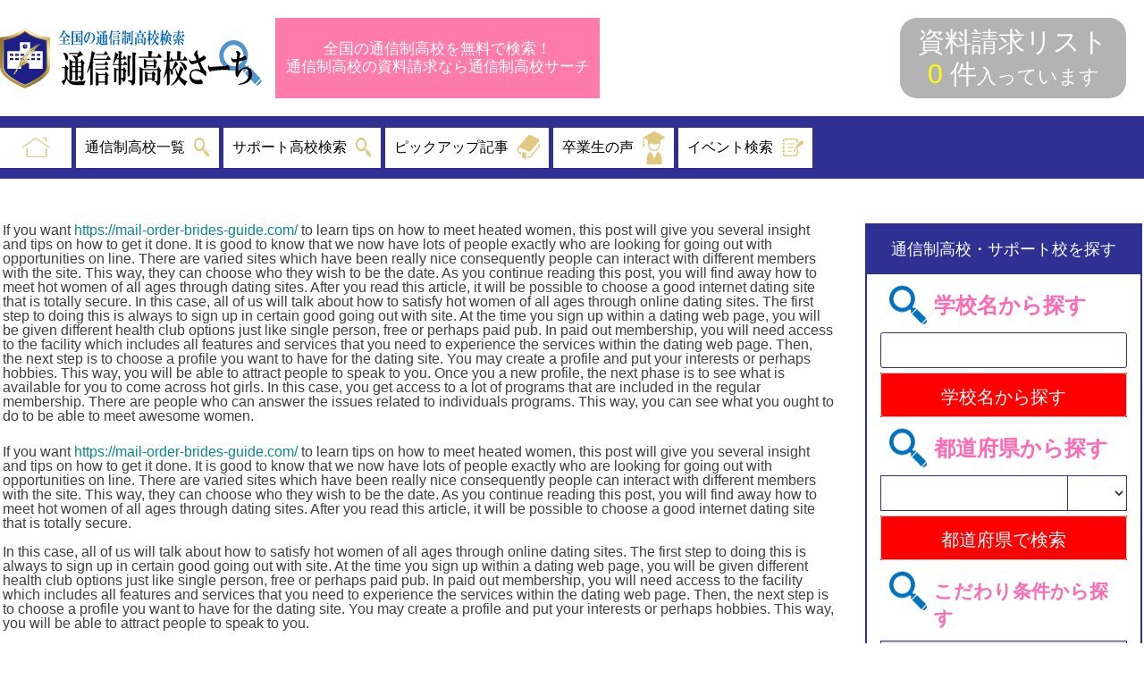

--- FILE ---
content_type: text/html; charset=UTF-8
request_url: https://tsuushin-siryousearch.com/uncategorized/2019/09/23/2023/
body_size: 13888
content:
<!doctype html>
<html lang="ja"
	prefix="og: https://ogp.me/ns#" >
<head>
	<meta charset="UTF-8">
	<meta name="viewport" content="width=device-width, initial-scale=1">
    <script src="//code.jquery.com/jquery-3.4.1.min.js"></script>
    <script src="//cdn.jsdelivr.net/npm/viewport-extra@1.0.3/dist/viewport-extra.min.js"></script>

    <script>
        var ua = navigator.userAgent

        var sp = (ua.indexOf('iPhone') > 0 || ua.indexOf('Android') > 0 && ua.indexOf('Mobile') > 0)
        var tab = (!sp && (ua.indexOf('iPad') > 0 || ua.indexOf('Android') > 0))

        if (tab) new ViewportExtra(1024);
    </script>
	<link rel="profile" href="https://gmpg.org/xfn/11">

	<title>If you want  https://mail-order-brides-guide.com/  to learn tips on how to meet heated women, this post will give you several insight and tips on how to get it done. It is good to know that we now have lots of people exactly who are looking for going out with opportunities on line. There are varied sites which have been really nice consequently people can interact with different members with the site. This way, they can choose who they wish to be the date. As you continue reading this post, you will find away how to meet hot women of all ages through dating sites. After you read this article, it will be possible to choose    a good internet dating site that is totally secure.     In this case, all of us will talk about how to satisfy hot women of all ages through online dating sites. The first step to doing this is always to sign up in certain good going out with site. At the time you sign up within a dating web page, you will be given different health club options just like single person, free or perhaps paid pub. In paid out membership, you will need access to the facility which includes all features and services that you need to experience the services within the dating web page. Then, the next step is to choose a profile    you want to have for the dating site. You may create a profile    and put your interests or perhaps hobbies. This way, you will be able to attract people to speak to you.     Once you a new profile, the next phase is to see what is available for you to come across hot girls. In this case, you get access to a lot of programs that are included in the regular membership. There are people who can answer the issues related to individuals programs.    This way, you    can see what you ought to do to be able to meet awesome women. | Tsushin</title>

<!-- All in One SEO Pack Pro 3.3.4 by Michael Torbert of Semper Fi Web Design[679,2481] -->
<!-- デバッグ用文字列: ELAOCIG/JLQCSY4X0IWR4VHGXDC -->
<script type="application/ld+json" class="aioseop-schema">{"@context":"https://schema.org","@graph":[{"@type":"Organization","@id":"https://tsuushin-siryousearch.com/#organization","url":"https://tsuushin-siryousearch.com/","name":"Tsushin","sameAs":[]},{"@type":"WebSite","@id":"https://tsuushin-siryousearch.com/#website","url":"https://tsuushin-siryousearch.com/","name":"Tsushin","publisher":{"@id":"https://tsuushin-siryousearch.com/#organization"}},{"@type":"WebPage","@id":"https://tsuushin-siryousearch.com/uncategorized/2019/09/23/2023/#webpage","url":"https://tsuushin-siryousearch.com/uncategorized/2019/09/23/2023/","inLanguage":"ja","name":"If you want  <a href=\"https://mail-order-brides-guide.com/\">https://mail-order-brides-guide.com/</a>  to learn tips on how to meet heated women, this post will give you several insight and tips on how to get it done. It is good to know that we now have lots of people exactly who are looking for going out with opportunities on line. There are varied sites which have been really nice consequently people can interact with different members with the site. This way, they can choose who they wish to be the date. As you continue reading this post, you will find away how to meet hot women of all ages through dating sites. After you read this article, it will be possible to choose    a good internet dating site that is totally secure.     In this case, all of us will talk about how to satisfy hot women of all ages through online dating sites. The first step to doing this is always to sign up in certain good going out with site. At the time you sign up within a dating web page, you will be given different health club options just like single person, free or perhaps paid pub. In paid out membership, you will need access to the facility which includes all features and services that you need to experience the services within the dating web page. Then, the next step is to choose a profile    you want to have for the dating site. You may create a profile    and put your interests or perhaps hobbies. This way, you will be able to attract people to speak to you.     Once you a new profile, the next phase is to see what is available for you to come across hot girls. In this case, you get access to a lot of programs that are included in the regular membership. There are people who can answer the issues related to individuals programs.    This way, you    can see what you ought to do to be able to meet awesome women.","isPartOf":{"@id":"https://tsuushin-siryousearch.com/#website"},"datePublished":"2019-09-23T00:00:00+00:00","dateModified":"2019-09-23T00:00:00+00:00"},{"@type":"Article","@id":"https://tsuushin-siryousearch.com/uncategorized/2019/09/23/2023/#article","isPartOf":{"@id":"https://tsuushin-siryousearch.com/uncategorized/2019/09/23/2023/#webpage"},"author":{"@id":"https://tsuushin-siryousearch.com/author/test/#author"},"headline":"If you want  <a href=\"https://mail-order-brides-guide.com/\">https://mail-order-brides-guide.com/</a>  to learn tips on how to meet heated women, this post will give you several insight and tips on how to get it done. It is good to know that we now have lots of people exactly who are looking for going out with opportunities on line. There are varied sites which have been really nice consequently people can interact with different members with the site. This way, they can choose who they wish to be the date. As you continue reading this post, you will find away how to meet hot women of all ages through dating sites. After you read this article, it will be possible to choose    a good internet dating site that is totally secure.     In this case, all of us will talk about how to satisfy hot women of all ages through online dating sites. The first step to doing this is always to sign up in certain good going out with site. At the time you sign up within a dating web page, you will be given different health club options just like single person, free or perhaps paid pub. In paid out membership, you will need access to the facility which includes all features and services that you need to experience the services within the dating web page. Then, the next step is to choose a profile    you want to have for the dating site. You may create a profile    and put your interests or perhaps hobbies. This way, you will be able to attract people to speak to you.     Once you a new profile, the next phase is to see what is available for you to come across hot girls. In this case, you get access to a lot of programs that are included in the regular membership. There are people who can answer the issues related to individuals programs.    This way, you    can see what you ought to do to be able to meet awesome women.","datePublished":"2019-09-23T00:00:00+00:00","dateModified":"2019-09-23T00:00:00+00:00","commentCount":0,"mainEntityOfPage":{"@id":"https://tsuushin-siryousearch.com/uncategorized/2019/09/23/2023/#webpage"},"publisher":{"@id":"https://tsuushin-siryousearch.com/#organization"},"articleSection":""},{"@type":"Person","@id":"https://tsuushin-siryousearch.com/author/test/#author","name":"\u30b5\u30a4\u30c8\u30c7\u30d5\u30a9\u30eb\u30c8","sameAs":[],"image":{"@type":"ImageObject","@id":"https://tsuushin-siryousearch.com/#personlogo","url":"https://secure.gravatar.com/avatar/b642b4217b34b1e8d3bd915fc65c4452?s=96&d=mm&r=g","width":96,"height":96,"caption":"\u30b5\u30a4\u30c8\u30c7\u30d5\u30a9\u30eb\u30c8"}}]}</script>
<link rel="canonical" href="https://tsuushin-siryousearch.com/uncategorized/2019/09/23/2023/" />
<meta property="og:type" content="article" />
<meta property="og:title" content="If you want  https://mail-order-brides-guide.com/  to learn tips on how to meet heated women, this post will give you several insight and tips on how to get it done. It is good to know that we now have lots of people exactly who are looking for going out with opportunities on line. There are varied sites which have been really nice consequently people can interact with different members with the site. This way, they can choose who they wish to be the date. As you continue reading this post, you will find away how to meet hot women of all ages through dating sites. After you read this article, it will be possible to choose    a good internet dating site that is totally secure.     In this case, all of us will talk about how to satisfy hot women of all ages through online dating sites. The first step to doing this is always to sign up in certain good going out with site. At the time you sign up within a dating web page, you will be given different health club options just like single person, free or perhaps paid pub. In paid out membership, you will need access to the facility which includes all features and services that you need to experience the services within the dating web page. Then, the next step is to choose a profile    you want to have for the dating site. You may create a profile    and put your interests or perhaps hobbies. This way, you will be able to attract people to speak to you.     Once you a new profile, the next phase is to see what is available for you to come across hot girls. In this case, you get access to a lot of programs that are included in the regular membership. There are people who can answer the issues related to individuals programs.    This way, you    can see what you ought to do to be able to meet awesome women. | Tsushin" />
<meta property="og:description" content="If you want to learn tips on how to meet heated women, this post will give you several insight and tips on how to get it done. It is good to know that we now have lots of people exactly who are lookin" />
<meta property="og:url" content="https://tsuushin-siryousearch.com/uncategorized/2019/09/23/2023/" />
<meta property="og:site_name" content="Tsushin" />
<meta property="og:image" content="https://tsuushin-siryousearch.com/wp-content/uploads/logo.png" />
<meta property="article:published_time" content="2019-09-23T00:00:00Z" />
<meta property="article:modified_time" content="2019-09-23T00:00:00Z" />
<meta property="og:image:secure_url" content="https://tsuushin-siryousearch.com/wp-content/uploads/logo.png" />
<meta name="twitter:card" content="summary" />
<meta name="twitter:title" content="If you want  https://mail-order-brides-guide.com/  to learn tips on ho" />
<meta name="twitter:description" content="If you want to learn tips on how to meet heated women, this post will give you several insight and tips on how to get it done. It is good to know that we now have lots of people exactly who are lookin" />
<meta name="twitter:image" content="https://tsuushin-siryousearch.com/wp-content/uploads/logo.png" />
<!-- All in One SEO Pack Pro -->
<link rel='dns-prefetch' href='//s.w.org' />
<link rel="alternate" type="application/rss+xml" title="Tsushin &raquo; フィード" href="https://tsuushin-siryousearch.com/feed/" />
<link rel="alternate" type="application/rss+xml" title="Tsushin &raquo; コメントフィード" href="https://tsuushin-siryousearch.com/comments/feed/" />
		<script type="text/javascript">
			window._wpemojiSettings = {"baseUrl":"https:\/\/s.w.org\/images\/core\/emoji\/12.0.0-1\/72x72\/","ext":".png","svgUrl":"https:\/\/s.w.org\/images\/core\/emoji\/12.0.0-1\/svg\/","svgExt":".svg","source":{"concatemoji":"https:\/\/tsuushin-siryousearch.com\/wp-includes\/js\/wp-emoji-release.min.js?ver=5.3.20"}};
			!function(e,a,t){var n,r,o,i=a.createElement("canvas"),p=i.getContext&&i.getContext("2d");function s(e,t){var a=String.fromCharCode;p.clearRect(0,0,i.width,i.height),p.fillText(a.apply(this,e),0,0);e=i.toDataURL();return p.clearRect(0,0,i.width,i.height),p.fillText(a.apply(this,t),0,0),e===i.toDataURL()}function c(e){var t=a.createElement("script");t.src=e,t.defer=t.type="text/javascript",a.getElementsByTagName("head")[0].appendChild(t)}for(o=Array("flag","emoji"),t.supports={everything:!0,everythingExceptFlag:!0},r=0;r<o.length;r++)t.supports[o[r]]=function(e){if(!p||!p.fillText)return!1;switch(p.textBaseline="top",p.font="600 32px Arial",e){case"flag":return s([127987,65039,8205,9895,65039],[127987,65039,8203,9895,65039])?!1:!s([55356,56826,55356,56819],[55356,56826,8203,55356,56819])&&!s([55356,57332,56128,56423,56128,56418,56128,56421,56128,56430,56128,56423,56128,56447],[55356,57332,8203,56128,56423,8203,56128,56418,8203,56128,56421,8203,56128,56430,8203,56128,56423,8203,56128,56447]);case"emoji":return!s([55357,56424,55356,57342,8205,55358,56605,8205,55357,56424,55356,57340],[55357,56424,55356,57342,8203,55358,56605,8203,55357,56424,55356,57340])}return!1}(o[r]),t.supports.everything=t.supports.everything&&t.supports[o[r]],"flag"!==o[r]&&(t.supports.everythingExceptFlag=t.supports.everythingExceptFlag&&t.supports[o[r]]);t.supports.everythingExceptFlag=t.supports.everythingExceptFlag&&!t.supports.flag,t.DOMReady=!1,t.readyCallback=function(){t.DOMReady=!0},t.supports.everything||(n=function(){t.readyCallback()},a.addEventListener?(a.addEventListener("DOMContentLoaded",n,!1),e.addEventListener("load",n,!1)):(e.attachEvent("onload",n),a.attachEvent("onreadystatechange",function(){"complete"===a.readyState&&t.readyCallback()})),(n=t.source||{}).concatemoji?c(n.concatemoji):n.wpemoji&&n.twemoji&&(c(n.twemoji),c(n.wpemoji)))}(window,document,window._wpemojiSettings);
		</script>
		<style type="text/css">
img.wp-smiley,
img.emoji {
	display: inline !important;
	border: none !important;
	box-shadow: none !important;
	height: 1em !important;
	width: 1em !important;
	margin: 0 .07em !important;
	vertical-align: -0.1em !important;
	background: none !important;
	padding: 0 !important;
}
</style>
	<link rel='stylesheet' id='wp-block-library-css'  href='https://tsuushin-siryousearch.com/wp-includes/css/dist/block-library/style.min.css?ver=5.3.20' type='text/css' media='all' />
<link rel='stylesheet' id='wp-pagenavi-css'  href='https://tsuushin-siryousearch.com/wp-content/plugins/wp-pagenavi/pagenavi-css.css?ver=2.70' type='text/css' media='all' />
<link rel='stylesheet' id='search-filter-plugin-styles-css'  href='https://tsuushin-siryousearch.com/wp-content/plugins/search-filter-pro/public/assets/css/search-filter.min.css?ver=2.4.6' type='text/css' media='all' />
<link rel='stylesheet' id='tsuushin-style-css'  href='https://tsuushin-siryousearch.com/wp-content/themes/tsuushin/style.css?ver=5.3.20' type='text/css' media='all' />
<script type='text/javascript' src='https://tsuushin-siryousearch.com/wp-includes/js/jquery/jquery.js?ver=1.12.4-wp'></script>
<script type='text/javascript' src='https://tsuushin-siryousearch.com/wp-includes/js/jquery/jquery-migrate.min.js?ver=1.4.1'></script>
<script type='text/javascript'>
/* <![CDATA[ */
var SF_LDATA = {"ajax_url":"https:\/\/tsuushin-siryousearch.com\/wp-admin\/admin-ajax.php","home_url":"https:\/\/tsuushin-siryousearch.com\/"};
/* ]]> */
</script>
<script type='text/javascript' src='https://tsuushin-siryousearch.com/wp-content/plugins/search-filter-pro/public/assets/js/search-filter-build.min.js?ver=2.4.6'></script>
<script type='text/javascript' src='https://tsuushin-siryousearch.com/wp-content/plugins/search-filter-pro/public/assets/js/chosen.jquery.min.js?ver=2.4.6'></script>
<link rel='https://api.w.org/' href='https://tsuushin-siryousearch.com/wp-json/' />
<link rel="EditURI" type="application/rsd+xml" title="RSD" href="https://tsuushin-siryousearch.com/xmlrpc.php?rsd" />
<link rel="wlwmanifest" type="application/wlwmanifest+xml" href="https://tsuushin-siryousearch.com/wp-includes/wlwmanifest.xml" /> 
<link rel='prev' title='Finding finding new better half is really important today. You might be  wondering finding a perfect wife for you. Very well, there are plenty of methods in order to find a great wife by yourself. Here are some for the popular methods:  Your own wife&#8217;s buddies &#8211; The wife&#8217;s close friends will be able to give you a hand when it comes to acquiring how to find a fresh wife. An individual  can choose a friend who may have a similar interest interest simply because yours. A standard hobby for 2 people will be to write or paint. Following the meeting, you may make part in the things your woman enjoys doing.  Figure out your spouse loves that person&#8217;s hobbies. You will find  lots of people who have a love for cooking. You can create part in her preparing food hobby and also this will be a way for you to get to know the other.  Look for hobbies instructions People generally think about interests before looking for a new spouse. You can also look for hobbies for the potential spouse. You can start using something you like to do in concert. This way, you will be able to  bond even though you were to will vary interests.  Get to know the other well &#8211; For those who have shared interests  together with your wife, you will be able to share your own common interests with her. Your own spouses could have a lot of things in common and this has to be way for you to become familiar with each other better. You will be able to generate a good perception to your new wife and also express your feelings clearly. I suggest you stay away from stuff you and your wife have no prevalent interests in.  Get acquainted with each other&#8217;s strengths and weaknesses instructions While posting interests, ensure that you think about the spouses&#8217; abilities and failings. You should think about what you can do to get useful for the new wife. You should also talk about the problems of which both of you face. This will be an easy method for you to learn to get along with the future wife.  Where can I find a perfect better half for me? Here are some for the popular get a wife ways in order to find a perfect spouse for yourself:  These are some of the popular ways  to identify a wife for your self. This article will coach you on how to find a great wife for yourself.' href='https://tsuushin-siryousearch.com/uncategorized/2019/09/22/1758/' />
<link rel='next' title='Even though the Play Roms. com community may not this, Enjoy  Roms. com is a you place where you could obtain lots of the Pokemon game titles with regards to the  Manufacturers DS. We have now looked over several of the several online games that exist and experience found a number of  Pokemon video games to play around the Manufacturers DS.  The most impressive reasons to manage  that can be played these game titles is the good number of emulators. There are above 800 games that can be used the application of a great emulator. Because of this all of the conditions that you will possess with older versions within the video games can be corrected without needing to acquire used phone systems.   You can actually perform the games in the past with all the match ups features available within the new devices.  The best number of emulators to experiment with these kinds of online games in is definitely Play Roms. com. The sole problem with Perform Roms. com is that very low variety of different options for each and every game  that you tend to enjoy. With Play Roms. com you may get the ideal  variety of online games for your program. You will  end up being qualified to obtain Nintendo video games from the past and also the more modern launches.  Perform Roms. com has made a fantastic choice  with regards to various video games. One of the important things about playing these kinds of online games on this web site is the fact it can save you the most recent types within the games designed for future employ. Prudent that you would want to have the latest version of this games so that you could receive all of the fun features  that you can get in more modern types of this games. A few of the games that you can play with the application of Enjoy Roms. com contain Pokemon SoulSilver Variation and Pokemon Precious metal  Adaptation.  Chroma Console is yet another wonderful web page to look at if you are a admirer of Pokemon video games. Many https://custom-roms.com/roms/atari-800/beehive-usa with the video games that exist at this time web-site is usually Nintendo DS appropriate. As you may contemplate, now there region number of distinct games offered that you could get Chroma  Gaming system.  Probably your preferred things about Pokemon game titles may be the animation demonstrates that are featured inside the online games. Perform Roms. com offers video games this sort of  simply because Cartoon Network Pokemon, Kirby, Pokemon Back button, Pokemon Y,  and Pokemon Outing. Many of the video games that you can get by Play Roms. com are obtainable  in the Nintendo DS so that they can become played around the system.  A number of  the games that are offered simply by Chroma Console can be obtained in many  distinctive websites. In fact , Chroma System presents many Nintendo DS online games as well as older versions with the games with regards to the Manufacturers DS. The thing that establishes Chroma Unit apart from the others is the fact you will discover  many different options to choose from.  Enjoy Roms. com contains a number of online games offered that you may select from which includes Pokemon SoulSilver, Pokemon Precious stone, and  Pokemon Silver antique Versions. If you enjoy the Pokemon video games therefore  ensure that you investigate websites that they can deliver so that you can perform all of them with your Nintendo  DS program.' href='https://tsuushin-siryousearch.com/uncategorized/2019/09/24/1465/' />
<meta name="generator" content="WordPress 5.3.20" />
<link rel='shortlink' href='https://tsuushin-siryousearch.com/?p=2023' />
<link rel="alternate" type="application/json+oembed" href="https://tsuushin-siryousearch.com/wp-json/oembed/1.0/embed?url=https%3A%2F%2Ftsuushin-siryousearch.com%2Funcategorized%2F2019%2F09%2F23%2F2023%2F" />
<link rel="alternate" type="text/xml+oembed" href="https://tsuushin-siryousearch.com/wp-json/oembed/1.0/embed?url=https%3A%2F%2Ftsuushin-siryousearch.com%2Funcategorized%2F2019%2F09%2F23%2F2023%2F&#038;format=xml" />
<style type="text/css">.recentcomments a{display:inline !important;padding:0 !important;margin:0 !important;}</style>
	<!-- ▼ グロナビレスポンシブ meanMenu "C:\ProjectWeb\test\ResponsiveMenu\meanthemes-meanMenu-bfaa395" -->
	<!--link rel="stylesheet" href="https://tsuushin-siryousearch.com/wp-content/themes/tsuushin/assets/menu/meanmenu.min.css"-->
	<!-- ▲ グロナビレスポンシブ -->
	<!-- ▼ グロナビレスポンシブ HumbergerMenu "C:\ProjectWeb\test\ResponsiveMenu\HumbergerMenu" -->
	<link rel="stylesheet" href="https://tsuushin-siryousearch.com/wp-content/themes/tsuushin/assets/menu/styleHumberger.css">
	<!-- ▲ グロナビレスポンシブ -->

	<!--link rel="stylesheet" href="https://tsuushin-siryousearch.com/wp-content/themes/tsuushin/assets/css/entry.css"-->
	<link rel="stylesheet" href="https://tsuushin-siryousearch.com/wp-content/themes/tsuushin/assets/css/entry-750standard.css">
	<link rel="stylesheet" href="https://tsuushin-siryousearch.com/wp-content/themes/tsuushin/style-educon.css">
	<link rel="stylesheet" href="https://tsuushin-siryousearch.com/wp-content/themes/tsuushin/style-scitech.css">
</head>

<body class="post-template-default single single-post postid-2023 single-format-standard">
<div id="page" class="site">
<header id="header" class="active">
<!--header id="top-head" class="active"-->



    <div class="inner">
	<div id="mobile-head">


    <div class="top">
        <!--div class="inner"-->
            <h1 id="logo">
                <a href="/">
                    <img src="https://tsuushin-siryousearch.com/wp-content/themes/tsuushin/assets/img/common/logo.svg" alt="全国の通信制高校検索 通信制高校さーち">
                </a>
            </h1>
            <p class="listBtn">
                <a href="">
                    全国の通信制高校を無料で検索！<br/>
                    通信制高校の資料請求なら通信制高校サーチ
                </a>
            </p>
            <div class="hdCount">
                <p>
                    <a href="/shiryou-list/">
                    資料請求リスト<br/>
                    <span class="txt16 txtOrange cookie_counter">&nbsp;</span>&nbsp;<span class="txtOrange">件</span><span class="spNone">入っています</span>
                    </a>
                </p>
            </div>
        <!--/div-->
    </div>

		<div id="nav-toggle">
			<div>
				<span></span>
				<span></span>
				<span></span>
			</div>
		</div>
	</div>
    <!--nav id="globalNavi"-->
	<nav id="global-nav">
        <ul class="globalNavi_wrap">
                <li class="globalNavi_item globalNavi--icon">
                    <a href="/">
                    	<span class="disp749">トップ</span>
                      <img class="icon-home" src="https://tsuushin-siryousearch.com/wp-content/themes/tsuushin/assets/img/common/home.svg" alt="HOME" />
                    </a>
                </li>
                <li class="globalNavi_item globalNavi--icon globalNavi_item--green">
                    <a href="https://tsuushin-siryousearch.com/category/school/">
                                                通信制高校一覧
                        <img class="icon-search" src="https://tsuushin-siryousearch.com/wp-content/themes/tsuushin/assets/img/common/search.svg" alt="SEARCH" />
                    </a>
                </li>
                <li class="globalNavi_item globalNavi--icon globalNavi_item--green">
                    <a href="https://tsuushin-siryousearch.com/category/support/">
                        サポート高校検索
                        <img class="icon-search" src="https://tsuushin-siryousearch.com/wp-content/themes/tsuushin/assets/img/common/search.svg" alt="SEARCH" />
                    </a>
                </li>
                <!--li class="globalNavi_item globalNavi--icon globalNavi_item--green">
                    <a href="https://tsuushin-siryousearch.com/category/school/">
                        掲載校一覧
                        <img class="icon-school" src="https://tsuushin-siryousearch.com/wp-content/themes/tsuushin/assets/img/common/school.svg" alt="SCHOOL" />
                    </a>
                </li-->
                <li class="globalNavi_item globalNavi--icon globalNavi_item--green">
                    <a href="https://tsuushin-siryousearch.com/cpt_pickup/">
                        ピックアップ記事
                        <img class="icon-media" src="https://tsuushin-siryousearch.com/wp-content/themes/tsuushin/assets/img/common/media.svg" alt="MEDIA" />
                    </a>
                </li>
                <li class="globalNavi_item globalNavi--icon globalNavi_item--green">
                    <a href="https://tsuushin-siryousearch.com/cpt_voice/">卒業生の声
                        <img class="icon-media" src="https://tsuushin-siryousearch.com/wp-content/themes/tsuushin/assets/img/common/voice.svg" alt="VOICE" />
                    </a>
                </li>
                <li class="globalNavi_item globalNavi--icon globalNavi_item--green">
                    <a href="https://tsuushin-siryousearch.com/category/news/">
                        イベント検索
                        <img class="icon-media" src="https://tsuushin-siryousearch.com/wp-content/themes/tsuushin/assets/img/common/event.svg" alt="EVENT" />
                    </a>
                </li>
        </ul>
        <p class="disp749 hm-close">CLOSE</p>
    </nav>
    </div>



</header>

	<div id="content" class="site-content">
<!--記事の詳細(学校の詳細)-->
	<div id="primary" class="content-area">
		<main id="main" class="site-main">

		
<article id="post-2023" class="post-2023 post type-post status-publish format-standard hentry">
	<header class="entry-header">
		<h1 class="entry-title">If you want  <a href="https://mail-order-brides-guide.com/">https://mail-order-brides-guide.com/</a>  to learn tips on how to meet heated women, this post will give you several insight and tips on how to get it done. It is good to know that we now have lots of people exactly who are looking for going out with opportunities on line. There are varied sites which have been really nice consequently people can interact with different members with the site. This way, they can choose who they wish to be the date. As you continue reading this post, you will find away how to meet hot women of all ages through dating sites. After you read this article, it will be possible to choose    a good internet dating site that is totally secure.     In this case, all of us will talk about how to satisfy hot women of all ages through online dating sites. The first step to doing this is always to sign up in certain good going out with site. At the time you sign up within a dating web page, you will be given different health club options just like single person, free or perhaps paid pub. In paid out membership, you will need access to the facility which includes all features and services that you need to experience the services within the dating web page. Then, the next step is to choose a profile    you want to have for the dating site. You may create a profile    and put your interests or perhaps hobbies. This way, you will be able to attract people to speak to you.     Once you a new profile, the next phase is to see what is available for you to come across hot girls. In this case, you get access to a lot of programs that are included in the regular membership. There are people who can answer the issues related to individuals programs.    This way, you    can see what you ought to do to be able to meet awesome women.</h1>	</header><!-- .entry-header -->

	
	<div class="entry-content">
		<p> If you want  <a href="https://mail-order-brides-guide.com/">https://mail-order-brides-guide.com/</a>  to learn tips on how to meet heated women, this post will give you several insight and tips on how to get it done. It is good to know that we now have lots of people exactly who are looking for going out with opportunities on line. There are varied sites which have been really nice consequently people can interact with different members with the site. This way, they can choose who they wish to be the date. As you continue reading this post, you will find away how to meet hot women of all ages through dating sites. After you read this article, it will be possible to choose    a good internet dating site that is totally secure. </p>
</p>
<p> In this case, all of us will talk about how to satisfy hot women of all ages through online dating sites. The first step to doing this is always to sign up in certain good going out with site. At the time you sign up within a dating web page, you will be given different health club options just like single person, free or perhaps paid pub. In paid out membership, you will need access to the facility which includes all features and services that you need to experience the services within the dating web page. Then, the next step is to choose a profile    you want to have for the dating site. You may create a profile    and put your interests or perhaps hobbies. This way, you will be able to attract people to speak to you. </p>
</p>
<p> Once you a new profile, the next phase is to see what is available for you to come across hot girls. In this case, you get access to a lot of programs that are included in the regular membership. There are people who can answer the issues related to individuals programs.    This way, you    can see what you ought to do to be able to meet awesome women. </p>
	</div><!-- .entry-content -->

	</article><!-- #post-2023 -->

		</main><!-- #main -->
	</div><!-- #primary -->


<aside id="secondary" class="widget-area">
  <div class="rightbar">
      <div class="right_search border">
          <h1 class="small">通信制高校・サポート校を探す</h1>

          <div class="seatch_detail">
              <h2 class="ttlSec icoSearch"><span>学校名から探す</span></h2>


                          <form action="https://tsuushin-siryousearch.com/category/cate-school-search-acf/" method="post">
				<input name="p_command" value="p_name" type="hidden">
				<input name="p_data" value="" type="text">
                <div class="btn">
                    <input type="submit" value="学校名から探す">
                </div>
            </form>

          </div>


          <div class="seatch_detail">
              <h2 class="ttlSec icoSearch"><span>都道府県から探す</span></h2>

              				              <form action="https://tsuushin-siryousearch.com/category/cate-school-search-acf/" method="post">
                <div class="select">
					<input name="p_command" value="p_prefecture" type="hidden">
                    <select name="p_data" class="pulldown">
                        <option value=""></option>                        <option value="北海道">北海道</option>                        <option value="青森県">青森県</option>                        <option value="岩手県">岩手県</option>                        <option value="宮城県">宮城県</option>                        <option value="秋田県">秋田県</option>                        <option value="山形県">山形県</option>                        <option value="福島県">福島県</option>                        <option value="茨城県">茨城県</option>                        <option value="栃木県">栃木県</option>                        <option value="群馬県">群馬県</option>                        <option value="埼玉県">埼玉県</option>                        <option value="千葉県">千葉県</option>                        <option value="東京都">東京都</option>                        <option value="神奈川県">神奈川県</option>                        <option value="山梨県">山梨県</option>                        <option value="新潟県">新潟県</option>                        <option value="富山県">富山県</option>                        <option value="石川県">石川県</option>                        <option value="福井県">福井県</option>                        <option value="長野県">長野県</option>                        <option value="岐阜県">岐阜県</option>                        <option value="静岡県">静岡県</option>                        <option value="愛知県">愛知県</option>                        <option value="三重県">三重県</option>                        <option value="滋賀県">滋賀県</option>                        <option value="京都府">京都府</option>                        <option value="大阪府">大阪府</option>                        <option value="兵庫県">兵庫県</option>                        <option value="奈良県">奈良県</option>                        <option value="和歌山県">和歌山県</option>                        <option value="鳥取県">鳥取県</option>                        <option value="島根県">島根県</option>                        <option value="岡山県">岡山県</option>                        <option value="広島県">広島県</option>                        <option value="山口県">山口県</option>                        <option value="徳島県">徳島県</option>                        <option value="香川県">香川県</option>                        <option value="愛媛県">愛媛県</option>                        <option value="高知県">高知県</option>                        <option value="福岡県">福岡県</option>                        <option value="佐賀県">佐賀県</option>                        <option value="長崎県">長崎県</option>                        <option value="熊本県">熊本県</option>                        <option value="大分県">大分県</option>                        <option value="宮崎県">宮崎県</option>                        <option value="鹿児島県">鹿児島県</option>                        <option value="沖縄県">沖縄県</option>                    </select>
                </div>
                <div class="btn">
                  <input type="submit" value="都道府県で検索">
                </div>
              </form>
          </div>
          <div class="seatch_detail">
              <h2 class="ttlSec icoSearch"><span>こだわり条件から探す</span></h2>
              			<div><form data-sf-form-id='440' data-is-rtl='0' data-maintain-state='' data-results-url='https://tsuushin-siryousearch.com/?sfid=440' data-ajax-url='https://tsuushin-siryousearch.com/?sfid=440&amp;sf_data=results' data-ajax-form-url='https://tsuushin-siryousearch.com/?sfid=440&amp;sf_action=get_data&amp;sf_data=form' data-display-result-method='archive' data-use-history-api='1' data-template-loaded='0' data-lang-code='' data-ajax='1' data-ajax-data-type='html' data-ajax-target='#main' data-ajax-pagination-type='normal' data-ajax-links-selector='.pagination a' data-update-ajax-url='1' data-only-results-ajax='1' data-scroll-to-pos='0' data-init-paged='1' data-auto-update='' action='https://tsuushin-siryousearch.com/?sfid=440' method='post' class='searchandfilter' id='search-filter-form-440' autocomplete='off' data-instance-count='1'><ul><li class="sf-field-post-meta-acf_school_tag" data-sf-field-name="_sfm_acf_school_tag" data-sf-field-type="post_meta" data-sf-field-input-type="select" data-sf-meta-type="choice">		<label>
				<select name="_sfm_acf_school_tag[]" class="sf-input-select" title="">
			
						<option class="sf-level-0 sf-item-0 sf-option-active" selected="selected" data-sf-depth="0" value="">選択してください</option>
						<option class="sf-level-0 " data-sf-count="-1" data-sf-depth="0" value="IT・プログラミング・ゲームの勉強">IT・プログラミング・ゲームの勉強</option>
						<option class="sf-level-0 " data-sf-count="-1" data-sf-depth="0" value="アニメ・イラスト・声優・マンガの勉強">アニメ・イラスト・声優・マンガの勉強</option>
						<option class="sf-level-0 " data-sf-count="-1" data-sf-depth="0" value="インターネット学習">インターネット学習</option>
						<option class="sf-level-0 " data-sf-count="-1" data-sf-depth="0" value="スポーツとの両立">スポーツとの両立</option>
						<option class="sf-level-0 " data-sf-count="-1" data-sf-depth="0" value="ファッション・美容の勉強">ファッション・美容の勉強</option>
						<option class="sf-level-0 " data-sf-count="-1" data-sf-depth="0" value="メンタルサポート">メンタルサポート</option>
						<option class="sf-level-0 " data-sf-count="-1" data-sf-depth="0" value="動物の勉強">動物の勉強</option>
						<option class="sf-level-0 " data-sf-count="-1" data-sf-depth="0" value="医療・介護・保育の勉強">医療・介護・保育の勉強</option>
						<option class="sf-level-0 " data-sf-count="-1" data-sf-depth="0" value="合宿での集中スクーリング">合宿での集中スクーリング</option>
						<option class="sf-level-0 " data-sf-count="-1" data-sf-depth="0" value="大学進学対策">大学進学対策</option>
						<option class="sf-level-0 " data-sf-count="-1" data-sf-depth="0" value="少人数制・個別">少人数制・個別</option>
						<option class="sf-level-0 " data-sf-count="-1" data-sf-depth="0" value="毎日登校可能">毎日登校可能</option>
						<option class="sf-level-0 " data-sf-count="-1" data-sf-depth="0" value="芸能・音楽・ダンスの勉強">芸能・音楽・ダンスの勉強</option>
						<option class="sf-level-0 " data-sf-count="-1" data-sf-depth="0" value="語学・留学">語学・留学</option>
						<option class="sf-level-0 " data-sf-count="-1" data-sf-depth="0" value="調理・パティシエの勉強">調理・パティシエの勉強</option>
						<option class="sf-level-0 " data-sf-count="-1" data-sf-depth="0" value="資格取得">資格取得</option>
						<option class="sf-level-0 " data-sf-count="-1" data-sf-depth="0" value="通信制から全日・定時への転籍">通信制から全日・定時への転籍</option>
						<option class="sf-level-0 " data-sf-count="-1" data-sf-depth="0" value="高卒認定資格の取得">高卒認定資格の取得</option>
					</select>
		</label>		</li><li class="sf-field-submit" data-sf-field-name="submit" data-sf-field-type="submit" data-sf-field-input-type=""><input type="submit" name="_sf_submit" value="こだわり条件で検索"></li></ul></form></div>
          </div>

      </div>
      <!-- ◆共通バナー -->

      <div class="right_search">
            <div class="banner-wrapper">
				                  <div class="banner"><img width="300" height="150" src="https://tsuushin-siryousearch.com/wp-content/uploads/ad-image-005.jpg" class="attachment-large size-large" alt="" /></div>
              	                  <div class="banner"><img width="300" height="150" src="https://tsuushin-siryousearch.com/wp-content/uploads/ad-image-006.jpg" class="attachment-large size-large" alt="" /></div>
              	                  <div class="banner"><img width="300" height="150" src="https://tsuushin-siryousearch.com/wp-content/uploads/ad-image-007.jpg" class="attachment-large size-large" alt="" /></div>
              	                  <div class="banner"><img width="300" height="150" src="https://tsuushin-siryousearch.com/wp-content/uploads/ad-image-008.jpg" class="attachment-large size-large" alt="" /></div>
              	            </div>
      </div>

      <!-- ◆資料請求リスト -->
      <!-- <div class="right_search border">
        <section id="requestBox" style="display: block;">
            <h2>
                <img src="https://igakubu-guide.com/wp/wp-content/themes/igakubu/images/common/left_ttl_shiryo_list.gif" alt="資料請求リスト" class="ttlListleft">
            </h2>
            <div class="requestBoxInr clearfix">
                <p class="listCount"><span class="txtRed txt16 cookie_counter">0</span><span class="txtRed">件</span>入っています</p>
                <ul class="cartList"></ul>
                <p class="txtC">
                    <a href="https://igakubu-guide.com/order_shiryo/" onclick="listExist(this,'formBtn', 'formBtn_main','');return false;" class="disabledLink">
                        <img src="https://igakubu-guide.com/wp/wp-content/themes/igakubu/images/common/btn_shiryo_go_disabled.gif" alt="資料請求をする" class="btnGoForm">
                    </a>
                </p>
            </div>
        </section>
      </div> -->

      <div class="right_search attention">
	      <div class="border">
	          <h1>注目の通信制高校</h1>
	          <div class="attention_school">
	              	                  <ul class="tileLink">
	                      	                            <li>
	                                <input id="LaberRel-89" class="sf-input-checkbox" type="checkbox" name="check-select" data-id="89">
	                                <label class="sf-label-checkbox" for="LaberRel-89">沖縄予備校</label>
	                            </li>
	                      	                            <li>
	                                <input id="LaberRel-74" class="sf-input-checkbox" type="checkbox" name="check-select" data-id="74">
	                                <label class="sf-label-checkbox" for="LaberRel-74">参考投稿</label>
	                            </li>
	                      	                            <li>
	                                <input id="LaberRel-86" class="sf-input-checkbox" type="checkbox" name="check-select" data-id="86">
	                                <label class="sf-label-checkbox" for="LaberRel-86">北海道予備校</label>
	                            </li>
	                      	                            <li>
	                                <input id="LaberRel-98" class="sf-input-checkbox" type="checkbox" name="check-select" data-id="98">
	                                <label class="sf-label-checkbox" for="LaberRel-98">青森予備校</label>
	                            </li>
	                      	                            <li>
	                                <input id="LaberRel-222" class="sf-input-checkbox" type="checkbox" name="check-select" data-id="222">
	                                <label class="sf-label-checkbox" for="LaberRel-222">サンプル高等学校 </label>
	                            </li>
	                      	                  </ul>
	              	          </div>
	      </div>
	      <p class="ano aleft">▲ チェックで追加できます。</p>
      </div>

      <!--div class="right_search border pickup"-->
      <div id="Pickup" class="right_search">
	      <div class="border">
	          <h1>ピックアップ記事</h1>
	          <div id="kodawariSearch" class="contentMiddle">
	              	                  <ul class="tileLink">
	                      	                          <li>
				                  <a href="https://tsuushin-siryousearch.com/cpt_pickup/%e6%84%9b%e7%9f%a5%e9%ab%98%e6%a0%a1%e3%81%ae%e3%83%94%e3%83%83%e3%82%af%e3%82%a2%e3%83%83%e3%83%97/">
	                                <span>愛知高校のピックアップ</span>
	                              </a>
	                          </li>
	                      	                          <li>
				                  <a href="https://tsuushin-siryousearch.com/cpt_pickup/%e9%9d%92%e6%a3%ae%e9%ab%98%e6%a0%a1%e3%81%ae%e3%83%94%e3%83%83%e3%82%af%e3%82%a2%e3%83%83%e3%83%97/">
	                                <span>青森高校のピックアップ</span>
	                              </a>
	                          </li>
	                      	                          <li>
				                  <a href="https://tsuushin-siryousearch.com/cpt_pickup/%e5%a4%a7%e9%98%aa%e3%83%94%e3%83%83%e3%82%af%e3%82%a2%e3%83%83%e3%83%97/">
	                                <span>大阪ピックアップ</span>
	                              </a>
	                          </li>
	                      	                          <li>
				                  <a href="https://tsuushin-siryousearch.com/cpt_pickup/%e3%83%94%e3%83%83%e3%82%af%e3%82%a2%e3%83%83%e3%83%97%e8%a8%98%e4%ba%8b%e3%80%80%e8%a9%a6%e3%81%97%ef%bc%91/">
	                                <span>ピックアップ記事　試し１</span>
	                              </a>
	                          </li>
	                      	                          <li>
				                  <a href="https://tsuushin-siryousearch.com/cpt_pickup/%e6%b2%96%e7%b8%84%e9%ab%98%e6%a0%a1%e3%83%94%e3%83%83%e3%82%af%e3%82%a2%e3%83%83%e3%83%97/">
	                                <span>沖縄高校ピックアップ</span>
	                              </a>
	                          </li>
	                      	                  </ul>
	              	          </div>
	      </div>
      </div>

      <div class="right_search">
            <div class="banner-wrapper">
				                  <div class="banner"><img width="300" height="150" src="https://tsuushin-siryousearch.com/wp-content/uploads/ad-image-009.jpg" class="attachment-large size-large" alt="" /></div>
              	                  <div class="banner"><img width="300" height="150" src="https://tsuushin-siryousearch.com/wp-content/uploads/ad-image-010.jpg" class="attachment-large size-large" alt="" /></div>
              	                  <div class="banner"><img width="300" height="150" src="https://tsuushin-siryousearch.com/wp-content/uploads/ad-image-011.jpg" class="attachment-large size-large" alt="" /></div>
              	                  <div class="banner"><img width="300" height="150" src="https://tsuushin-siryousearch.com/wp-content/uploads/ad-image-012.jpg" class="attachment-large size-large" alt="" /></div>
              	            </div>
      </div>
  </div>
</aside><!-- #secondary -->

	</div><!-- #content -->

	<footer id="footer" class="site-footer">

		<div id="footerFix" class="disp640 clearfix">
			<p class="count"><span class="img"><a href="/shiryou-list/"><img src="https://tsuushin-siryousearch.com/wp-content/themes/tsuushin/assets/img/common/file.svg" alt="" /></span>
            資料請求リスト<span class="txt16 txtYellow cookie_counter"></span><span class="txtYellow">件入っています</span>　≫</a></p>
    		<!--p class="search-p"><a href="https://tsuushin-siryousearch.com/#SearchPrefecture">都道府県別検索</a></p-->
    		<!--p class="search-c"><a href="https://tsuushin-siryousearch.com/#SearchConditions">絞り込み検索</a></p-->
		</div>

		<p class="back-top scroll-trigger" data-target="content">
			サイト上部へ
		</p>
		<div class="inner">
			<div class="box left-box">
				<p>XXXXXXXXXXXXXXXXXXXXXX</p>
			</div>
			<div class="box center-box">
				<nav>
					<ul>
						<li><a href="">サイト情報</a></li>
						<li><a href="https://tsuushin-siryousearch.com">ホーム</a></li>
						<li><a href="https://tsuushin-siryousearch.com/company/">運営会社情報</a></li>
						<li><a href="https://tsuushin-siryousearch.com/?page_id=3">プライバシーポリシー</a></li>
						<li><a href="https://tsuushin-siryousearch.com/home/">掲載に関するお問い合わせ</a></li>
					</ul>
					<ul>
						<li><a href="https://tsuushin-siryousearch.com/home/">利用規約</a></li>
						<li><a href="https://tsuushin-siryousearch.com/home/">サイトマップ</a></li>
					</ul>
				</nav>
			</div>

			<div class="box left-box left-box-fixed hide749">
				<form role="search" method="get" class="search-form" action="https://tsuushin-siryousearch.com/">
				<label>
					<span class="screen-reader-text">検索:</span>
					<input type="search" class="search-field" placeholder="検索&hellip;" value="" name="s" />
				</label>
				<input type="submit" class="search-submit" value="検索" />
			</form>				<h1><img src="https://tsuushin-siryousearch.com/wp-content/themes/tsuushin/assets/img/common/logo.svg" alt="全国の通信制高校検索 通信制高校さーち"></h1>
				<div class="hdCount">
          			<p>
						<span class="img">
							<img src="https://tsuushin-siryousearch.com/wp-content/themes/tsuushin/assets/img/common/file.svg" alt="" />
						</span>
            資料請求リスト<span class="txt16 txtYellow cookie_counter"></span><span class="txtYellow">件</span><span>入っています</span>
					</p>
					<p><a href="/shiryou-list/">資料請求する（無料）</a></p>
        		</div>
			</div>

		</div>
		<p id="copy">
			Copyright © 2019 educon Co.,Ltd. , All Rights Reserved.			
		</p>
	</footer><!-- #colophon -->
</div><!-- #page -->

<script type='text/javascript' src='https://tsuushin-siryousearch.com/wp-includes/js/jquery/ui/core.min.js?ver=1.11.4'></script>
<script type='text/javascript' src='https://tsuushin-siryousearch.com/wp-includes/js/jquery/ui/datepicker.min.js?ver=1.11.4'></script>
<script type='text/javascript'>
jQuery(document).ready(function(jQuery){jQuery.datepicker.setDefaults({"closeText":"\u9589\u3058\u308b","currentText":"\u4eca\u65e5","monthNames":["1\u6708","2\u6708","3\u6708","4\u6708","5\u6708","6\u6708","7\u6708","8\u6708","9\u6708","10\u6708","11\u6708","12\u6708"],"monthNamesShort":["1\u6708","2\u6708","3\u6708","4\u6708","5\u6708","6\u6708","7\u6708","8\u6708","9\u6708","10\u6708","11\u6708","12\u6708"],"nextText":"\u6b21","prevText":"\u524d","dayNames":["\u65e5\u66dc\u65e5","\u6708\u66dc\u65e5","\u706b\u66dc\u65e5","\u6c34\u66dc\u65e5","\u6728\u66dc\u65e5","\u91d1\u66dc\u65e5","\u571f\u66dc\u65e5"],"dayNamesShort":["\u65e5","\u6708","\u706b","\u6c34","\u6728","\u91d1","\u571f"],"dayNamesMin":["\u65e5","\u6708","\u706b","\u6c34","\u6728","\u91d1","\u571f"],"dateFormat":"MM d, yy","firstDay":1,"isRTL":false});});
</script>
<script type='text/javascript' src='https://tsuushin-siryousearch.com/wp-content/themes/tsuushin/js/navigation.js?ver=20151215'></script>
<script type='text/javascript' src='https://tsuushin-siryousearch.com/wp-content/themes/tsuushin/js/skip-link-focus-fix.js?ver=20151215'></script>
<script type='text/javascript' src='https://tsuushin-siryousearch.com/wp-includes/js/wp-embed.min.js?ver=5.3.20'></script>
<script src="https://tsuushin-siryousearch.com/wp-content/themes/tsuushin/assets/js/libs.js"></script>
<script src="//cdnjs.cloudflare.com/ajax/libs/gsap/2.0.2/TweenMax.min.js"></script>
<!--script src="https://tsuushin-siryousearch.com/wp-content/themes/tsuushin/assets/js/entry.js"></script-->

<script src="https://cdn.jsdelivr.net/npm/js-cookie@2/src/js.cookie.min.js"></script>
<!--script type="text/javascript" src="https://tsuushin-siryousearch.com/wp-content/themes/tsuushin'/assets/js/js.cookie.js"></script-->

	<script>
	jQuery(function ($) {


			// ▼ グロナビレスポンシブ HumbergerMenu
			// -------------------------------------------------------------------------------------------
			// HumbergerMenu
			var $header = $('#header');

			// Nav Fixed
		//	$(window).scroll(function() {
		//		if ($(window).scrollTop() > 400) {
		//			$header.addClass('fixed');
		//		} else {
		//			$header.removeClass('fixed');
		//		}
		//	});

			// Nav Toggle Button
			$('#nav-toggle, .hm-close').click(function(){
				$header.toggleClass('open');
			});
			// -------------------------------------------------------------------------------------------
			// ▲ グロナビレスポンシブ


			// ▼ js-cookie
			// -------------------------------------------------------------------------------------------
				const strCookieName = 'educon_tsushin_highschool_document_request';
				const strDomain = 'tsuushin-siryousearch.com';

				// 初期化時
				statusApplyButtonAndCounter();

				// クリックハンドラ
				$('.apply-btn').on('click',function(){
//					var strCookie = Cookies.get(strCookieName, { path: '/', domain: strDomain });

					var strID = $(this).attr('data-id');
					// 保存
					saveCookie(strID);
console.log(strID);

					// ボタンの状態を変更
				//	$(this).addClass('selected');
				//	$(this).children('p').html('登録済み');
					// 1ページに複数存在することがるので、一括で制御する
					statusApplyButtonAndCounter();
				});
				$('.delete-btn').on('click',function(){
//					var strCookie = Cookies.get(strCookieName, { path: '/', domain: strDomain });

					var strID = $(this).attr('data-id');
					// 保存
					removeCookie(strID);
console.log(strID);
					// ボタンの状態を変更
					statusApplyButtonAndCounter();


					// 削除ボタンは「資料請求する（無料）」に変更
					// jQueryで変更しても、そのあとのイベントが正しく出ない
				//	$(this).removeClass('delete-btn');
				//	$(this).addClass('apply-btn');
				//	$(this).children('p').html('削除しました。');

					// http://tsuushin-siryousearch.com/shiryou-list/ をリフレッシュしたほうが良い
					location.reload();

				});

				// チェックボックスをチェックしたら発動
				$('input[name="check-select"]').change(function() {
console.log('check-select=');
					var strID = $(this).attr('data-id');
					// もしチェックが入ったら
					if ($(this).prop('checked')) {
console.log('check-select -> cheched');
						saveCookie(strID);
					} else {
console.log('check-select -> uncheck');

						// テキストをリセット
						removeCookie(strID);
					}
					// ボタンの状態を変更
					statusApplyButtonAndCounter();

				});



				// Cookieへの格納はカンマで区切った文字列とする
				// get_posts()のパラメータがcsv
				// Cookieを登録する
				function removeCookie(r_id) {
					var strCookie = Cookies.get(strCookieName, { path: '/', domain: strDomain });
console.log('removeCookie=' + strCookie);
					if(strCookie.length){
						var arrayCookie = strCookie.split(',');
console.log('removeCookie arrayCookie before=' + arrayCookie);
						if($.inArray(r_id,arrayCookie) >= 0){
							// 位置を検出
							var fRemove = false;
							for(i=0; i<arrayCookie.length; i++){
							    if(arrayCookie[i] == r_id){
									fRemove = true;
									break;
							    }
							}
							// 削除
							if(fRemove) arrayCookie.splice(i, 1);
console.log('removeCookie arrayCookie after=' + arrayCookie);
						}
						if(arrayCookie.length > 0){
							str = arrayCookie.join(',');
			     			Cookies.set(strCookieName, str, { expires: 7, path: '/', domain: strDomain });
console.log('removeCookie=' + str);
						}
						else{
							// ない場合　削除
							Cookies.remove(strCookieName, { path: '/', domain: strDomain });
console.log('removeCookie=Clear');
						}
					}
				}
				// Cookieに登録する
				function saveCookie(r_id) {
					var strCookie = Cookies.get(strCookieName, { path: '/', domain: strDomain });
console.log('saveCookie=' + strCookie);

					// Cookieの存在を確認
					if(strCookie && strCookie.length > 0){
						var arrayCookie = strCookie.split(',');
console.log('arrayCookie=' + arrayCookie);
						if($.inArray(r_id,arrayCookie) == -1){
							// Cookieにない場合は登録
			     			Cookies.set(strCookieName, strCookie + ',' + r_id, { expires: 7, path: '/', domain: strDomain });
						}
					}
					else{
						// なにもない場合は登録
		     			Cookies.set(strCookieName, r_id, { expires: 7, path: '/', domain: strDomain });
					}
				}

				// Cookieに登録済みのボタンを「登録済み」に変更する
				
				function statusApplyButtonAndCounter() {

					// ひとまずすべてを初期状態に
					var objBtn = $('apply-btn');
					objBtn.removeClass('selected');
					objBtn.children('p').html('資料請求する（無料）');

					var strCookie = Cookies.get(strCookieName, { path: '/', domain: strDomain });
					if(strCookie && strCookie.length > 0){
						var arrayCookie = strCookie.split(',');
						if(arrayCookie.length > 0){
							for(i=0; i<arrayCookie.length; i++){
								// ボタンの状態を変更
console.log('statusApplyButtonAndCounter=' + arrayCookie[i]);
								var objBtn = $('.apply-btn[data-id='+ arrayCookie[i] +']');
								objBtn.addClass('selected');
								objBtn.children('p').html('登録済み');
							}
						}
						$('.cookie_counter').html(arrayCookie.length);
						// イベント発生可能にする
						$('.cookie_counter').parent().removeClass('no-event');
					}
					else{
						$('.cookie_counter').html(0);
						// イベント発生できなくする
						$('.cookie_counter').parent().addClass('no-event');
					}
					
					
				}


			
			// -------------------------------------------------------------------------------------------
			// ▲ js-cookie


			// ▼ 地方＋都道府県　アコーデオン
			// -------------------------------------------------------------------------------------------
				// クリックハンドラ
				$('.click-acoodion').on('click',function(){
					$(this).parent().next().slideToggle();
				});
			// -------------------------------------------------------------------------------------------
			// ▲ アコーデオン



	// -------------------------------------------------------------------------------------------
	});
	</script>

</body>
</html>


--- FILE ---
content_type: image/svg+xml
request_url: https://tsuushin-siryousearch.com/wp-content/themes/tsuushin/assets/img/common/search-blue.svg
body_size: 522
content:
<svg xmlns="http://www.w3.org/2000/svg" viewBox="0 0 42.55 42.54"><defs><style>.cls-1{fill:#0071bc;}</style></defs><title>アセット 1</title><g id="レイヤー_2" data-name="レイヤー 2"><g id="レイヤー_1-2" data-name="レイヤー 1"><path class="cls-1" d="M31.23,25.85l.41.39c3.07,3.06,6.12,6.13,9.2,9.18.41.4.42.61,0,1-1.49,1.43-2.94,2.9-4.38,4.38-.38.39-.59.46-1,0-3-3.08-6.11-6.14-9.18-9.2-.3-.3-.57-.5-.1-.95,1.54-1.47,3-3,4.54-4.51C30.83,26,30.95,25.85,31.23,25.85Z"/><path class="cls-1" d="M42.55,37.8c0,2.14-2.7,4.75-4.69,4.74-.35,0-.77,0-.93-.29s.26-.49.45-.69q2.06-2.09,4.16-4.15c.21-.2.39-.63.69-.5S42.51,37.55,42.55,37.8Z"/><path class="cls-1" d="M30.13,24.81c-.18-.46-.69-.61-1.17-.7a1.26,1.26,0,0,0-1,.2c-1.06.81-1.25-.42-1.79-.76-.69-.45,0-.8.21-1.13,3-4.82,3.34-9.81.66-14.82S20,.22,14.6,0c-.86.06-1.55.06-2.21.16a14.41,14.41,0,1,0,10.1,26.2c.3-.2.65-.83,1.06-.18s1.57.71.78,1.8a1.51,1.51,0,0,0,0,1.56c.27.56.55.88,1.16.22,1.32-1.41,2.72-2.73,4.07-4.11C29.78,25.4,30.29,25.23,30.13,24.81Zm-15.75-.51a9.9,9.9,0,1,1,10-9.88A9.87,9.87,0,0,1,14.38,24.31Z"/></g></g></svg>

--- FILE ---
content_type: image/svg+xml
request_url: https://tsuushin-siryousearch.com/wp-content/themes/tsuushin/assets/img/common/voice.svg
body_size: 869
content:
<svg xmlns="http://www.w3.org/2000/svg" viewBox="0 0 20.22 30.37"><defs><style>.cls-1{fill:#e0ca82;}</style></defs><title>アセット 5</title><g id="レイヤー_2" data-name="レイヤー 2"><g id="レイヤー_1-2" data-name="レイヤー 1"><path class="cls-1" d="M1.47,10.08V6l3.36,2.6v3.32l0,0a7.22,7.22,0,0,0,1.61,4.41,5.08,5.08,0,0,0,3.89,1.93,5.08,5.08,0,0,0,3.89-1.93,7.22,7.22,0,0,0,1.61-4.41l0,0V8.63l4.29-3.32L10.38,0,.54,5.31v4.76A.83.83,0,0,0,0,10.9v.24H2V10.9A.83.83,0,0,0,1.47,10.08Zm4.42,1.46a4.76,4.76,0,0,1,4.5.83,4.76,4.76,0,0,1,4.5-.83s0,.1,0,.15a5.92,5.92,0,0,1-1.32,3.8,4.15,4.15,0,0,1-3.18,1.58A4.15,4.15,0,0,1,7.2,15.48a5.93,5.93,0,0,1-1.32-3.8S5.89,11.58,5.89,11.53Z"/><path class="cls-1" d="M0,13a.78.78,0,0,0,.71.84h.6A.78.78,0,0,0,2,13V11.64H0Z"/><path class="cls-1" d="M13.63,18.63a3.92,3.92,0,0,1-.44.35l-2.81,5.68L7.57,19a3.92,3.92,0,0,1-.44-.35C4.59,20,3.54,23.18,3.54,25.73v4.64H17.22V25.73C17.22,23.18,16.17,20,13.63,18.63Z"/></g></g></svg>